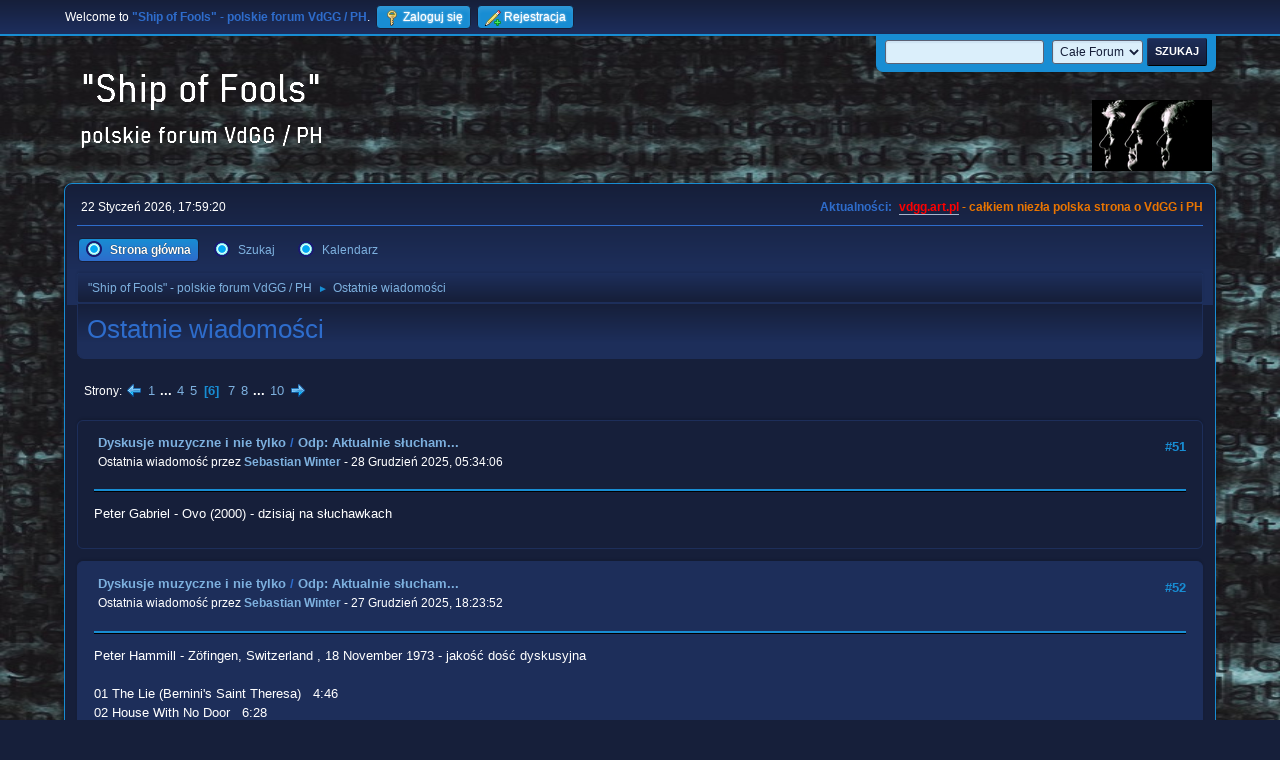

--- FILE ---
content_type: text/html; charset=UTF-8
request_url: https://vdgg.art.pl/forum/index.php?PHPSESSID=e3ef9f6d28d1a7ebc0668f00f936e31d&action=recent;start=50
body_size: 4478
content:
<!DOCTYPE html>
<html lang="pl-PL">
<head>
	<meta charset="UTF-8">
	<link rel="stylesheet" href="https://vdgg.art.pl/forum/Themes/Blue_Space2.1.2a/css/minified_3787fe8c8a75ff9cdd2e38bfce859e9a.css?smf216_1750967224">
	<style>
	img.avatar { max-width: 65px !important; max-height: 65px !important; }
	
	</style>
	<script>
		var smf_theme_url = "https://vdgg.art.pl/forum/Themes/Blue_Space2.1.2a";
		var smf_default_theme_url = "https://vdgg.art.pl/forum/Themes/default";
		var smf_images_url = "https://vdgg.art.pl/forum/Themes/Blue_Space2.1.2a/images";
		var smf_smileys_url = "https://vdgg.art.pl/forum/Smileys";
		var smf_smiley_sets = "default,classic,aaron,akyhne,fugue,alienine";
		var smf_smiley_sets_default = "akyhne";
		var smf_avatars_url = "https://vdgg.art.pl/forum/avatars";
		var smf_scripturl = "https://vdgg.art.pl/forum/index.php?PHPSESSID=e3ef9f6d28d1a7ebc0668f00f936e31d&amp;";
		var smf_iso_case_folding = false;
		var smf_charset = "UTF-8";
		var smf_session_id = "24607ea06fc55f3d81408aeef18b275c";
		var smf_session_var = "a319c8a6";
		var smf_member_id = 0;
		var ajax_notification_text = 'Ładowanie...';
		var help_popup_heading_text = 'Zagubiłeś się? Pozwól mi wyjaśnić:';
		var banned_text = 'Przepraszamy Gość, zostałeś zbanowany na tym forum!';
		var smf_txt_expand = 'Rozwiń';
		var smf_txt_shrink = 'Zwiń';
		var smf_collapseAlt = 'Ukryj';
		var smf_expandAlt = 'Pokaż';
		var smf_quote_expand = false;
		var allow_xhjr_credentials = false;
	</script>
	<script src="https://ajax.googleapis.com/ajax/libs/jquery/3.6.3/jquery.min.js"></script>
	<script src="https://vdgg.art.pl/forum/Themes/Blue_Space2.1.2a/scripts/minified_4bdc1296e430df12936148c4f608366c.js?smf216_1750967224"></script>
	<script>
	var smf_you_sure ='Na pewno chcesz to zrobić?';
	</script>
	<title>Ostatnie wiadomości - Strona 6</title>
	<meta name="viewport" content="width=device-width, initial-scale=1">
	<meta property="og:site_name" content=""Ship of Fools" - polskie forum VdGG / PH">
	<meta property="og:title" content="Ostatnie wiadomości - Strona 6">
	<meta property="og:description" content="Ostatnie wiadomości - Strona 6">
	<meta name="description" content="Ostatnie wiadomości - Strona 6">
	<meta name="theme-color" content="#557EA0">
	<link rel="help" href="https://vdgg.art.pl/forum/index.php?PHPSESSID=e3ef9f6d28d1a7ebc0668f00f936e31d&amp;action=help">
	<link rel="contents" href="https://vdgg.art.pl/forum/index.php?PHPSESSID=e3ef9f6d28d1a7ebc0668f00f936e31d&amp;">
	<link rel="search" href="https://vdgg.art.pl/forum/index.php?PHPSESSID=e3ef9f6d28d1a7ebc0668f00f936e31d&amp;action=search">
	<link rel="alternate" type="application/rss+xml" title="&quot;Ship of Fools&quot; - polskie forum VdGG / PH - RSS" href="https://vdgg.art.pl/forum/index.php?PHPSESSID=e3ef9f6d28d1a7ebc0668f00f936e31d&amp;action=.xml;type=rss2">
	<link rel="alternate" type="application/atom+xml" title="&quot;Ship of Fools&quot; - polskie forum VdGG / PH - Atom" href="https://vdgg.art.pl/forum/index.php?PHPSESSID=e3ef9f6d28d1a7ebc0668f00f936e31d&amp;action=.xml;type=atom">
        <!-- App Indexing for Google Search -->
        <link href="android-app://com.quoord.tapatalkpro.activity/tapatalk/vdgg.art.pl/forum/?location=index&amp;channel=google-indexing" rel="alternate" />
        <link href="ios-app://307880732/tapatalk/vdgg.art.pl/forum/?location=index&amp;channel=google-indexing" rel="alternate" />
        
        <link href="https://groups.tapatalk-cdn.com/static/manifest/manifest.json" rel="manifest">
        
        <meta name="apple-itunes-app" content="app-id=307880732, affiliate-data=at=10lR7C, app-argument=tapatalk://vdgg.art.pl/forum/?location=index" />
        
</head>
<body id="chrome" class="action_recent">
<div id="footerfix">
	<div id="top_section">
		<div class="inner_wrap">
			<ul class="floatleft" id="top_info">
				<li class="welcome">
					Welcome to <strong>&quot;Ship of Fools&quot; - polskie forum VdGG / PH</strong>.
				</li>
				<li class="button_login">
					<a href="https://vdgg.art.pl/forum/index.php?PHPSESSID=e3ef9f6d28d1a7ebc0668f00f936e31d&amp;action=login" class="open" onclick="return reqOverlayDiv(this.href, 'Zaloguj się', 'login');">
						<span class="main_icons login"></span>
						<span class="textmenu">Zaloguj się</span>
					</a>
				</li>
				<li class="button_signup">
					<a href="https://vdgg.art.pl/forum/index.php?PHPSESSID=e3ef9f6d28d1a7ebc0668f00f936e31d&amp;action=signup" class="open">
						<span class="main_icons regcenter"></span>
						<span class="textmenu">Rejestracja</span>
					</a>
				</li>
			</ul>
			<form id="languages_form" method="get" class="floatright">
				<select id="language_select" name="language" onchange="this.form.submit()">
					<option value="english">English</option>
					<option value="polish" selected="selected">Polski</option>
				</select>
				<noscript>
					<input type="submit" value="Wykonaj!">
				</noscript>
			</form>
			<form id="search_form" class="floatright" action="https://vdgg.art.pl/forum/index.php?PHPSESSID=e3ef9f6d28d1a7ebc0668f00f936e31d&amp;action=search2" method="post" accept-charset="UTF-8">
				<input type="search" name="search" value="">&nbsp;
				<select name="search_selection">
					<option value="all" selected>Całe Forum </option>
				</select>
				<input type="submit" name="search2" value="Szukaj" class="button">
				<input type="hidden" name="advanced" value="0">
			</form>
		</div><!-- .inner_wrap -->
	</div><!-- #top_section -->
	<div id="header">
		<h1 class="forumtitle">
 <a href="https://vdgg.art.pl/forum/index.php?PHPSESSID=e3ef9f6d28d1a7ebc0668f00f936e31d&amp;"><img src="https://vdgg.art.pl/forum/Themes/Blue_Space2.1.2a/images/logo.png" alt=""Ship of Fools" - polskie forum VdGG / PH" title=""Ship of Fools" - polskie forum VdGG / PH" /></a>
 </h1>
		<img id="smflogo" src="https://vdgg.art.pl/forum/Themes/Blue_Space2.1.2a/images/logop.jpg" alt="Simple Machines Forum" title="Simple Machines Forum">
	</div>
	<div id="wrapper">
		<div id="upper_section">
			<div id="inner_section">
				<div id="inner_wrap" class="hide_720">
					<div class="user">
						<time datetime="2026-01-22T16:59:20Z">22 Styczeń 2026, 17:59:20</time>
					</div>
					<div class="news">
						<h2>Aktualności: </h2>
						<p><b><span style="color: red;" class="bbc_color"><a href="http://vdgg.art.pl" class="bbc_link" target="_blank" rel="noopener">vdgg.art.pl</a></span><span style="color: #EA7500;" class="bbc_color"> - całkiem niezła polska strona o VdGG i PH</span></b></p>
					</div>
				</div>
				<a class="mobile_user_menu">
					<span class="menu_icon"></span>
					<span class="text_menu">Menu główne</span>
				</a>
				<div id="main_menu">
					<div id="mobile_user_menu" class="popup_container">
						<div class="popup_window description">
							<div class="popup_heading">Menu główne
								<a href="javascript:void(0);" class="main_icons hide_popup"></a>
							</div>
							
					<ul class="dropmenu menu_nav">
						<li class="button_home">
							<a class="active" href="https://vdgg.art.pl/forum/index.php?PHPSESSID=e3ef9f6d28d1a7ebc0668f00f936e31d&amp;">
								<span class="main_icons home"></span><span class="textmenu">Strona główna</span>
							</a>
						</li>
						<li class="button_search">
							<a href="https://vdgg.art.pl/forum/index.php?PHPSESSID=e3ef9f6d28d1a7ebc0668f00f936e31d&amp;action=search">
								<span class="main_icons search"></span><span class="textmenu">Szukaj</span>
							</a>
						</li>
						<li class="button_calendar">
							<a href="https://vdgg.art.pl/forum/index.php?PHPSESSID=e3ef9f6d28d1a7ebc0668f00f936e31d&amp;action=calendar">
								<span class="main_icons calendar"></span><span class="textmenu">Kalendarz</span>
							</a>
						</li>
					</ul><!-- .menu_nav -->
						</div>
					</div>
				</div>
				<div class="navigate_section">
					<ul>
						<li>
							<a href="https://vdgg.art.pl/forum/index.php?PHPSESSID=e3ef9f6d28d1a7ebc0668f00f936e31d&amp;"><span>&quot;Ship of Fools&quot; - polskie forum VdGG / PH</span></a>
						</li>
						<li class="last">
							<span class="dividers"> &#9658; </span>
							<a href="https://vdgg.art.pl/forum/index.php?PHPSESSID=e3ef9f6d28d1a7ebc0668f00f936e31d&amp;action=recent"><span>Ostatnie wiadomości</span></a>
						</li>
					</ul>
				</div><!-- .navigate_section -->
			</div><!-- #inner_section -->
		</div><!-- #upper_section -->
		<div id="content_section">
			<div id="main_content_section">
	<div id="recent" class="main_section">
		<div id="display_head" class="information">
			<h2 class="display_title">
				<span id="top_subject">Ostatnie wiadomości</span>
			</h2>
		</div>
		<div class="pagesection">
			<div class="pagelinks"><span class="pages">Strony</span><a class="nav_page" href="https://vdgg.art.pl/forum/index.php?PHPSESSID=e3ef9f6d28d1a7ebc0668f00f936e31d&amp;action=recent;start=40"><span class="main_icons previous_page"></span></a> <a class="nav_page" href="https://vdgg.art.pl/forum/index.php?PHPSESSID=e3ef9f6d28d1a7ebc0668f00f936e31d&amp;action=recent;start=0">1</a> <span class="expand_pages" onclick="expandPages(this, '&lt;a class=&quot;nav_page&quot; href=&quot;' + smf_scripturl + '?action=recent;start=%1$d&quot;&gt;%2$s&lt;/a&gt; ', 10, 30, 10);"> ... </span><a class="nav_page" href="https://vdgg.art.pl/forum/index.php?PHPSESSID=e3ef9f6d28d1a7ebc0668f00f936e31d&amp;action=recent;start=30">4</a> <a class="nav_page" href="https://vdgg.art.pl/forum/index.php?PHPSESSID=e3ef9f6d28d1a7ebc0668f00f936e31d&amp;action=recent;start=40">5</a> <span class="current_page">6</span> <a class="nav_page" href="https://vdgg.art.pl/forum/index.php?PHPSESSID=e3ef9f6d28d1a7ebc0668f00f936e31d&amp;action=recent;start=60">7</a> <a class="nav_page" href="https://vdgg.art.pl/forum/index.php?PHPSESSID=e3ef9f6d28d1a7ebc0668f00f936e31d&amp;action=recent;start=70">8</a> <span class="expand_pages" onclick="expandPages(this, '&lt;a class=&quot;nav_page&quot; href=&quot;' + smf_scripturl + '?action=recent;start=%1$d&quot;&gt;%2$s&lt;/a&gt; ', 80, 90, 10);"> ... </span><a class="nav_page" href="https://vdgg.art.pl/forum/index.php?PHPSESSID=e3ef9f6d28d1a7ebc0668f00f936e31d&amp;action=recent;start=90">10</a> <a class="nav_page" href="https://vdgg.art.pl/forum/index.php?PHPSESSID=e3ef9f6d28d1a7ebc0668f00f936e31d&amp;action=recent;start=60"><span class="main_icons next_page"></span></a> </div>
		</div>
		<div class="windowbg">
			<div class="page_number floatright"> #51</div>
			<div class="topic_details">
				<h5><a href="https://vdgg.art.pl/forum/index.php/board,9.0.html?PHPSESSID=e3ef9f6d28d1a7ebc0668f00f936e31d">Dyskusje muzyczne i nie tylko</a> / <a href="https://vdgg.art.pl/forum/index.php/topic,255.msg74082.html?PHPSESSID=e3ef9f6d28d1a7ebc0668f00f936e31d#msg74082" rel="nofollow" title="Odp: Aktualnie słucham...">Odp: Aktualnie słucham...</a></h5>
				<span class="smalltext">Ostatnia wiadomość przez <strong><a href="https://vdgg.art.pl/forum/index.php?PHPSESSID=e3ef9f6d28d1a7ebc0668f00f936e31d&amp;action=profile;u=46">Sebastian Winter</a> </strong> - 28 Grudzień 2025, 05:34:06</span>
			</div>
			<div class="list_posts">Peter Gabriel - Ovo (2000) - dzisiaj na słuchawkach</div>
		</div><!-- $post[css_class] -->
		<div class="windowbg">
			<div class="page_number floatright"> #52</div>
			<div class="topic_details">
				<h5><a href="https://vdgg.art.pl/forum/index.php/board,9.0.html?PHPSESSID=e3ef9f6d28d1a7ebc0668f00f936e31d">Dyskusje muzyczne i nie tylko</a> / <a href="https://vdgg.art.pl/forum/index.php/topic,255.msg74081.html?PHPSESSID=e3ef9f6d28d1a7ebc0668f00f936e31d#msg74081" rel="nofollow" title="Odp: Aktualnie słucham...">Odp: Aktualnie słucham...</a></h5>
				<span class="smalltext">Ostatnia wiadomość przez <strong><a href="https://vdgg.art.pl/forum/index.php?PHPSESSID=e3ef9f6d28d1a7ebc0668f00f936e31d&amp;action=profile;u=46">Sebastian Winter</a> </strong> - 27 Grudzień 2025, 18:23:52</span>
			</div>
			<div class="list_posts">Peter Hammill - Zöfingen, Switzerland , 18 November 1973 - jakość dość dyskusyjna <br><br>01 The Lie (Bernini&#39;s Saint Theresa)&nbsp; &nbsp;4:46&nbsp; &nbsp;<br>02 House With No Door&nbsp; &nbsp;6:28&nbsp; &nbsp;<br>03 (In The) Black Room&nbsp; &nbsp;10:08&nbsp; &nbsp;<br>04 Modern&nbsp; &nbsp;5:32&nbsp; &nbsp;<br>05 Out Of My Book&nbsp; &nbsp;3:57&nbsp; &nbsp;<br>06 Time For A Change&nbsp; &nbsp;3:58&nbsp; &nbsp;<br>07 The Boat Of A Millions Of Years&nbsp; &nbsp;4:33&nbsp; &nbsp;<br>08 German Overalls&nbsp; &nbsp;5:36&nbsp; &nbsp;<br>09 Forsaken Gardens&nbsp; &nbsp;6:06&nbsp; &nbsp;<br>10 Easy To Slip Away&nbsp; &nbsp;4:36&nbsp; &nbsp;<br>11 In The End&nbsp; &nbsp;6:49&nbsp; &nbsp;<br><br><br></div>
		</div><!-- $post[css_class] -->
		<div class="windowbg">
			<div class="page_number floatright"> #53</div>
			<div class="topic_details">
				<h5><a href="https://vdgg.art.pl/forum/index.php/board,9.0.html?PHPSESSID=e3ef9f6d28d1a7ebc0668f00f936e31d">Dyskusje muzyczne i nie tylko</a> / <a href="https://vdgg.art.pl/forum/index.php/topic,255.msg74080.html?PHPSESSID=e3ef9f6d28d1a7ebc0668f00f936e31d#msg74080" rel="nofollow" title="Odp: Aktualnie słucham...">Odp: Aktualnie słucham...</a></h5>
				<span class="smalltext">Ostatnia wiadomość przez <strong><a href="https://vdgg.art.pl/forum/index.php?PHPSESSID=e3ef9f6d28d1a7ebc0668f00f936e31d&amp;action=profile;u=46">Sebastian Winter</a> </strong> - 27 Grudzień 2025, 05:23:55</span>
			</div>
			<div class="list_posts">Anekdoten - Gravity (2003)</div>
		</div><!-- $post[css_class] -->
		<div class="windowbg">
			<div class="page_number floatright"> #54</div>
			<div class="topic_details">
				<h5><a href="https://vdgg.art.pl/forum/index.php/board,9.0.html?PHPSESSID=e3ef9f6d28d1a7ebc0668f00f936e31d">Dyskusje muzyczne i nie tylko</a> / <a href="https://vdgg.art.pl/forum/index.php/topic,255.msg74079.html?PHPSESSID=e3ef9f6d28d1a7ebc0668f00f936e31d#msg74079" rel="nofollow" title="Odp: Aktualnie słucham...">Odp: Aktualnie słucham...</a></h5>
				<span class="smalltext">Ostatnia wiadomość przez <strong><a href="https://vdgg.art.pl/forum/index.php?PHPSESSID=e3ef9f6d28d1a7ebc0668f00f936e31d&amp;action=profile;u=46">Sebastian Winter</a> </strong> - 26 Grudzień 2025, 17:18:37</span>
			</div>
			<div class="list_posts">The Worm Ouroboros - Things That Never Were (2013) - bardzo ciekawe podejście do progresywnych struktur dźwiękowych - podoba mi się choć chyba już kiedyś słuchałem tego zespołu</div>
		</div><!-- $post[css_class] -->
		<div class="windowbg">
			<div class="page_number floatright"> #55</div>
			<div class="topic_details">
				<h5><a href="https://vdgg.art.pl/forum/index.php/board,9.0.html?PHPSESSID=e3ef9f6d28d1a7ebc0668f00f936e31d">Dyskusje muzyczne i nie tylko</a> / <a href="https://vdgg.art.pl/forum/index.php/topic,255.msg74078.html?PHPSESSID=e3ef9f6d28d1a7ebc0668f00f936e31d#msg74078" rel="nofollow" title="Odp: Aktualnie słucham...">Odp: Aktualnie słucham...</a></h5>
				<span class="smalltext">Ostatnia wiadomość przez <strong><a href="https://vdgg.art.pl/forum/index.php?PHPSESSID=e3ef9f6d28d1a7ebc0668f00f936e31d&amp;action=profile;u=133">Tercero</a> </strong> - 26 Grudzień 2025, 17:10:36</span>
			</div>
			<div class="list_posts">The Necks - Disquiet<br>2025<br><br>Ambient jazz, bardzo długa i dobra płyta.</div>
		</div><!-- $post[css_class] -->
		<div class="windowbg">
			<div class="page_number floatright"> #56</div>
			<div class="topic_details">
				<h5><a href="https://vdgg.art.pl/forum/index.php/board,9.0.html?PHPSESSID=e3ef9f6d28d1a7ebc0668f00f936e31d">Dyskusje muzyczne i nie tylko</a> / <a href="https://vdgg.art.pl/forum/index.php/topic,255.msg74077.html?PHPSESSID=e3ef9f6d28d1a7ebc0668f00f936e31d#msg74077" rel="nofollow" title="Odp: Aktualnie słucham...">Odp: Aktualnie słucham...</a></h5>
				<span class="smalltext">Ostatnia wiadomość przez <strong><a href="https://vdgg.art.pl/forum/index.php?PHPSESSID=e3ef9f6d28d1a7ebc0668f00f936e31d&amp;action=profile;u=46">Sebastian Winter</a> </strong> - 26 Grudzień 2025, 05:39:06</span>
			</div>
			<div class="list_posts">dalej w klimatach alternatywnych: Suede - Dog Man Star (1994)</div>
		</div><!-- $post[css_class] -->
		<div class="windowbg">
			<div class="page_number floatright"> #57</div>
			<div class="topic_details">
				<h5><a href="https://vdgg.art.pl/forum/index.php/board,9.0.html?PHPSESSID=e3ef9f6d28d1a7ebc0668f00f936e31d">Dyskusje muzyczne i nie tylko</a> / <a href="https://vdgg.art.pl/forum/index.php/topic,255.msg74076.html?PHPSESSID=e3ef9f6d28d1a7ebc0668f00f936e31d#msg74076" rel="nofollow" title="Odp: Aktualnie słucham...">Odp: Aktualnie słucham...</a></h5>
				<span class="smalltext">Ostatnia wiadomość przez <strong><a href="https://vdgg.art.pl/forum/index.php?PHPSESSID=e3ef9f6d28d1a7ebc0668f00f936e31d&amp;action=profile;u=46">Sebastian Winter</a> </strong> - 25 Grudzień 2025, 17:09:24</span>
			</div>
			<div class="list_posts"><blockquote class="bbc_standard_quote"><cite><a href="https://vdgg.art.pl/forum/index.php?PHPSESSID=e3ef9f6d28d1a7ebc0668f00f936e31d&amp;msg=74075">Cytat: Tercero w 25 Grudzień 2025, 14:33:38</a></cite>The Worm Ouroboros - Things That Never Were<br>2013<br><br>Prog Rock, Canterbury Jazz Rock. Fajna płyta; miewa mroczne momenty, na pewno dla Sebastiana.<br>Ciekawostka - to zespół z Białorusi<br></blockquote><br>na pewno sprawdzę<br><br>u mnie R.E.M - New Adventures in Hi-Fi (1996)</div>
		</div><!-- $post[css_class] -->
		<div class="windowbg">
			<div class="page_number floatright"> #58</div>
			<div class="topic_details">
				<h5><a href="https://vdgg.art.pl/forum/index.php/board,9.0.html?PHPSESSID=e3ef9f6d28d1a7ebc0668f00f936e31d">Dyskusje muzyczne i nie tylko</a> / <a href="https://vdgg.art.pl/forum/index.php/topic,255.msg74075.html?PHPSESSID=e3ef9f6d28d1a7ebc0668f00f936e31d#msg74075" rel="nofollow" title="Odp: Aktualnie słucham...">Odp: Aktualnie słucham...</a></h5>
				<span class="smalltext">Ostatnia wiadomość przez <strong><a href="https://vdgg.art.pl/forum/index.php?PHPSESSID=e3ef9f6d28d1a7ebc0668f00f936e31d&amp;action=profile;u=133">Tercero</a> </strong> - 25 Grudzień 2025, 14:33:38</span>
			</div>
			<div class="list_posts">The Worm Ouroboros - Things That Never Were<br>2013<br><br>Prog Rock, Canterbury Jazz Rock. Fajna płyta; miewa mroczne momenty, na pewno dla Sebastiana.<br>Ciekawostka - to zespół z Białorusi</div>
		</div><!-- $post[css_class] -->
		<div class="windowbg">
			<div class="page_number floatright"> #59</div>
			<div class="topic_details">
				<h5><a href="https://vdgg.art.pl/forum/index.php/board,9.0.html?PHPSESSID=e3ef9f6d28d1a7ebc0668f00f936e31d">Dyskusje muzyczne i nie tylko</a> / <a href="https://vdgg.art.pl/forum/index.php/topic,255.msg74074.html?PHPSESSID=e3ef9f6d28d1a7ebc0668f00f936e31d#msg74074" rel="nofollow" title="Odp: Aktualnie słucham...">Odp: Aktualnie słucham...</a></h5>
				<span class="smalltext">Ostatnia wiadomość przez <strong><a href="https://vdgg.art.pl/forum/index.php?PHPSESSID=e3ef9f6d28d1a7ebc0668f00f936e31d&amp;action=profile;u=133">Tercero</a> </strong> - 25 Grudzień 2025, 13:04:28</span>
			</div>
			<div class="list_posts">The Worm Ouroboros - Endless Way From You<br>2019<br><br>Post Canterbury Jazz Rock (Caravan, Heathfield &amp; The North, Camel, Nectar)</div>
		</div><!-- $post[css_class] -->
		<div class="windowbg">
			<div class="page_number floatright"> #60</div>
			<div class="topic_details">
				<h5><a href="https://vdgg.art.pl/forum/index.php/board,9.0.html?PHPSESSID=e3ef9f6d28d1a7ebc0668f00f936e31d">Dyskusje muzyczne i nie tylko</a> / <a href="https://vdgg.art.pl/forum/index.php/topic,255.msg74073.html?PHPSESSID=e3ef9f6d28d1a7ebc0668f00f936e31d#msg74073" rel="nofollow" title="Odp: Aktualnie słucham...">Odp: Aktualnie słucham...</a></h5>
				<span class="smalltext">Ostatnia wiadomość przez <strong><a href="https://vdgg.art.pl/forum/index.php?PHPSESSID=e3ef9f6d28d1a7ebc0668f00f936e31d&amp;action=profile;u=133">Tercero</a> </strong> - 25 Grudzień 2025, 11:48:12</span>
			</div>
			<div class="list_posts">John Michael Talbot &amp; Terry Talbot -&nbsp;No Longer Strangers<br>1983<br><br>Folk,&nbsp;Christian &amp; Gospel</div>
		</div><!-- $post[css_class] -->
		<div class="pagesection">
			<div class="pagelinks"><span class="pages">Strony</span><a class="nav_page" href="https://vdgg.art.pl/forum/index.php?PHPSESSID=e3ef9f6d28d1a7ebc0668f00f936e31d&amp;action=recent;start=40"><span class="main_icons previous_page"></span></a> <a class="nav_page" href="https://vdgg.art.pl/forum/index.php?PHPSESSID=e3ef9f6d28d1a7ebc0668f00f936e31d&amp;action=recent;start=0">1</a> <span class="expand_pages" onclick="expandPages(this, '&lt;a class=&quot;nav_page&quot; href=&quot;' + smf_scripturl + '?action=recent;start=%1$d&quot;&gt;%2$s&lt;/a&gt; ', 10, 30, 10);"> ... </span><a class="nav_page" href="https://vdgg.art.pl/forum/index.php?PHPSESSID=e3ef9f6d28d1a7ebc0668f00f936e31d&amp;action=recent;start=30">4</a> <a class="nav_page" href="https://vdgg.art.pl/forum/index.php?PHPSESSID=e3ef9f6d28d1a7ebc0668f00f936e31d&amp;action=recent;start=40">5</a> <span class="current_page">6</span> <a class="nav_page" href="https://vdgg.art.pl/forum/index.php?PHPSESSID=e3ef9f6d28d1a7ebc0668f00f936e31d&amp;action=recent;start=60">7</a> <a class="nav_page" href="https://vdgg.art.pl/forum/index.php?PHPSESSID=e3ef9f6d28d1a7ebc0668f00f936e31d&amp;action=recent;start=70">8</a> <span class="expand_pages" onclick="expandPages(this, '&lt;a class=&quot;nav_page&quot; href=&quot;' + smf_scripturl + '?action=recent;start=%1$d&quot;&gt;%2$s&lt;/a&gt; ', 80, 90, 10);"> ... </span><a class="nav_page" href="https://vdgg.art.pl/forum/index.php?PHPSESSID=e3ef9f6d28d1a7ebc0668f00f936e31d&amp;action=recent;start=90">10</a> <a class="nav_page" href="https://vdgg.art.pl/forum/index.php?PHPSESSID=e3ef9f6d28d1a7ebc0668f00f936e31d&amp;action=recent;start=60"><span class="main_icons next_page"></span></a> </div>
		</div>
	</div><!-- #recent -->
			</div><!-- #main_content_section -->
		</div><!-- #content_section -->
	</div><!-- #wrapper -->
</div><!-- #footerfix -->
	<div id="footer">
		<div class="inner_wrap">
		<ul>
			<li class="floatright"><a href="https://vdgg.art.pl/forum/index.php?PHPSESSID=e3ef9f6d28d1a7ebc0668f00f936e31d&amp;action=help">Pomoc</a> | <a href="https://vdgg.art.pl/forum/index.php?PHPSESSID=e3ef9f6d28d1a7ebc0668f00f936e31d&amp;action=agreement">Warunki i zasady</a> | <a href="#header">Do góry &#9650;</a></li>
		<li class="floatright clear">Strona utworzona w 0.022 sekund z 11 zapytaniami.</li>
			<li class="copyright"><a href="https://vdgg.art.pl/forum/index.php?PHPSESSID=e3ef9f6d28d1a7ebc0668f00f936e31d&amp;action=credits" title="License" target="_blank" rel="noopener">SMF 2.1.6 &copy; 2025</a>, <a href="https://www.simplemachines.org" title="Simple Machines" target="_blank" rel="noopener">Simple Machines</a></li>
						<li>Web Designs by: <a href="https://shadesweb.com" target="_blank" class="new_win">ShadesWeb.com</a></li>
		</ul>
		</div>
	</div><!-- #footer -->
<script>
window.addEventListener("DOMContentLoaded", function() {
	function triggerCron()
	{
		$.get('https://vdgg.art.pl/forum' + "/cron.php?ts=1769101155");
	}
	window.setTimeout(triggerCron, 1);
});
</script>
</body>
</html>